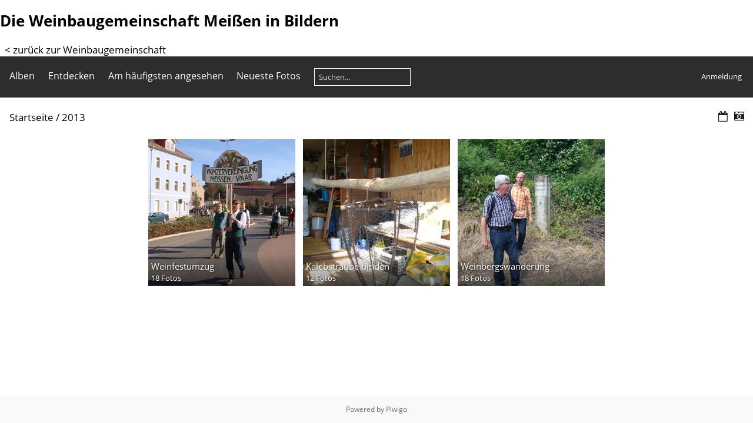

--- FILE ---
content_type: text/html; charset=utf-8
request_url: https://www.weinbaugemeinschaft-meissen.de/piwigo/index.php?/category/26
body_size: 9743
content:
<!DOCTYPE html>
<html lang=de dir=ltr>
<head>
<title>2013</title>
<link rel="shortcut icon" type="image/x-icon" href="themes/default/icon/favicon.ico">
<link rel="stylesheet" type="text/css" href="themes/modus/css/open-sans/open-sans.css"> <link rel="stylesheet" type="text/css" href="_data/combined/u3spss.css">   <link rel=canonical href="index.php?/category/26">
<meta name=viewport content="width=device-width,initial-scale=1">

<meta name="generator" content="Piwigo (aka PWG), see piwigo.org">

<meta name="description" content="2013">


</head>

<body id=theCategoryPage class="modus-withPageBanner">
<div id="theHeader"><h1>Die Weinbaugemeinschaft Meißen in Bildern</h1>
<h2><a href="..">&nbsp;&nbsp;&lt;&nbsp;zurück zur Weinbaugemeinschaft</a></b></div>


<aside id=menubar>
		<dl id=mbCategories>
<dt>
	<a href="index.php?/categories">Alben</a>
</dt>
<dd>
  <ul>
    <li >
      <a href="index.php?/category/50"  title="47 Fotos in 6 Unteralben">2025</a>
      <span class="menuInfoCatByChild badge" title="47 Fotos in 6 Unteralben">47</span>
      </li>
    
    <li >
      <a href="index.php?/category/48"  title="3 Fotos in 1 Unteralbum">2024</a>
      <span class="menuInfoCatByChild badge" title="3 Fotos in 1 Unteralbum">3</span>
      </li>
    
    <li >
      <a href="index.php?/category/42"  title="95 Fotos in 4 Unteralben">2022</a>
      <span class="menuInfoCatByChild badge" title="95 Fotos in 4 Unteralben">95</span>
      </li>
    
    <li >
      <a href="index.php?/category/39"  title="53 Fotos in 2 Unteralben">2019</a>
      <span class="menuInfoCatByChild badge" title="53 Fotos in 2 Unteralben">53</span>
      </li>
    
    <li >
      <a href="index.php?/category/35"  title="71 Fotos in 3 Unteralben">2018</a>
      <span class="menuInfoCatByChild badge" title="71 Fotos in 3 Unteralben">71</span>
      </li>
    
    <li >
      <a href="index.php?/category/32"  title="36 Fotos in 2 Unteralben">2017</a>
      <span class="menuInfoCatByChild badge" title="36 Fotos in 2 Unteralben">36</span>
      </li>
    
    <li >
      <a href="index.php?/category/30"  title="9 Fotos in 1 Unteralbum">2016</a>
      <span class="menuInfoCatByChild badge" title="9 Fotos in 1 Unteralbum">9</span>
      </li>
    
    <li class="selected">
      <a href="index.php?/category/26"  title="48 Fotos in 3 Unteralben">2013</a>
      <span class="menuInfoCatByChild badge" title="48 Fotos in 3 Unteralben">48</span>
    <ul>
    <li >
      <a href="index.php?/category/29"  title="18 Fotos in diesem Album">Weinfestumzug</a>
      <span class="menuInfoCat badge" title="18 Fotos in diesem Album">18</span>
      </li>
    
    <li >
      <a href="index.php?/category/28"  title="12 Fotos in diesem Album">Kalebstraube binden</a>
      <span class="menuInfoCat badge" title="12 Fotos in diesem Album">12</span>
      </li>
    
    <li >
      <a href="index.php?/category/27"  title="18 Fotos in diesem Album">Weinbergswanderung</a>
      <span class="menuInfoCat badge" title="18 Fotos in diesem Album">18</span>
      </li>
    </ul></li>
    <li >
      <a href="index.php?/category/24"  title="9 Fotos in 1 Unteralbum">2012</a>
      <span class="menuInfoCatByChild badge" title="9 Fotos in 1 Unteralbum">9</span>
      </li>
    
    <li >
      <a href="index.php?/category/21"  title="31 Fotos in 2 Unteralben">2011</a>
      <span class="menuInfoCatByChild badge" title="31 Fotos in 2 Unteralben">31</span>
      </li>
    
    <li >
      <a href="index.php?/category/19"  title="21 Fotos in 1 Unteralbum">2010</a>
      <span class="menuInfoCatByChild badge" title="21 Fotos in 1 Unteralbum">21</span>
      </li>
    
    <li >
      <a href="index.php?/category/16"  title="77 Fotos in 2 Unteralben">2009</a>
      <span class="menuInfoCatByChild badge" title="77 Fotos in 2 Unteralben">77</span>
      </li>
    
    <li >
      <a href="index.php?/category/13"  title="41 Fotos in 2 Unteralben">2007</a>
      <span class="menuInfoCatByChild badge" title="41 Fotos in 2 Unteralben">41</span>
      </li>
    
    <li >
      <a href="index.php?/category/6"  title="90 Fotos in 5 Unteralben">2005</a>
      <span class="menuInfoCatByChild badge" title="90 Fotos in 5 Unteralben">90</span>
      </li>
    
    <li >
      <a href="index.php?/category/3"  title="45 Fotos in 2 Unteralben">2004</a>
      <span class="menuInfoCatByChild badge" title="45 Fotos in 2 Unteralben">45</span>
      </li>
    
    <li >
      <a href="index.php?/category/1"  title="4 Fotos in 1 Unteralbum">2003</a>
      <span class="menuInfoCatByChild badge" title="4 Fotos in 1 Unteralbum">4</span>
  </li></ul>

	<p class="totalImages">680 Fotos</p>
</dd>
	</dl>
		<dl id=mbSpecials>
<dt><a>Entdecken</a></dt>
<dd>
	<ul><li><a href="index.php?/most_visited" title="Die meist angesehenen Fotos anzeigen">Am häufigsten angesehen</a></li><li><a href="index.php?/recent_pics" title="Die neuesten Fotos anzeigen">Neueste Fotos</a></li><li><a href="index.php?/recent_cats" title="Kürzlich aktualisierte Alben anzeigen">Neueste Alben</a></li><li><a href="random.php" title="Fotos im Zufallsmodus anzeigen" rel="nofollow">Zufällige Fotos</a></li><li><a href="index.php?/created-monthly-calendar" title="Jeden Tag mit Fotos anzeigen, gegliedert nach Monat" rel="nofollow">Kalender</a></li><hr><li><a href="tags.php" title="Alle verfügbaren Schlagwörter anzeigen">Schlagwörter</a> (0)</li><li><a href="search.php" title="Suchen" rel="search">Suchen</a></li><li><a href="about.php" title="Über Piwigo">Info</a></li><li><a href="notification.php" title="RSS-Feed" rel="nofollow">RSS-Feed</a></li></ul>
</dd>

	</dl>
	<dl id="mbMostVisited"><dt><a href="index.php?/most_visited" title="Die meist angesehenen Fotos anzeigen">Am häufigsten angesehen</a></dt></dl>
<dl><dt><a href="index.php?/recent_pics" title="Die neuesten Fotos anzeigen">Neueste Fotos</a></dt></dl>
<dl style="float:none">
	<form style="margin:0;display:inline" action="qsearch.php" method=get id=quicksearch onsubmit="return this.q.value!='';">
		<input type="text" name=q id=qsearchInput placeholder="Suchen..." >
	</form>
</dl>
<dl style="float:right;margin-top:3px">
	<dt style="font-size:100%;font-weight:normal;padding-left:15px"><a href="identification.php" rel=nofollow>Anmeldung</a></dt>
	<dd style="right:0">
		<ul>
		<li><a href="identification.php" rel="nofollow">Anmeldung</a></li>
		<li><a href="password.php" title="Passwort vergessen?" rel="nofollow">Passwort vergessen?</a></li>
		</ul>
<form method=post action="identification.php" id=quickconnect><fieldset><legend>Schnelle Anmeldung</legend><p><label for=userX>Benutzername</label><br><input type=text name=username id=userX value="" style="width:99%"></p><p><label for=passX>Passwort</label><br><input type=password name=password id=passX style="width:99%"></p><p><label>Auto-Login&nbsp;<input type=checkbox name=remember_me value=1></label></p><p><input type=hidden name=redirect value="%2Fpiwigo%2Findex.php%3F%2Fcategory%2F26"><input type=submit name=login value="Absenden"></p></fieldset></form>
	</dd>
</dl>

</aside>
<a id="menuSwitcher" class="pwg-button" title="Menü"><span class="pwg-icon pwg-icon-menu"></span></a>





<div id="content" class="content contentWithMenu">
<div class="titrePage">
	<a id=albumActionsSwitcher class=pwg-button><span class="pwg-icon pwg-icon-ellipsis"></span></a><ul class="categoryActions">

		<li><a href="index.php?/category/26/posted-monthly-list" title="Fotos nach Veröffentlichungsdatum anzeigen" class="pwg-state-default pwg-button" rel="nofollow"><span class="pwg-icon pwg-icon-calendar"></span><span class="pwg-button-text">Kalender</span></a></li>
		<li><a href="index.php?/category/26/created-monthly-list" title="Fotos nach Aufnahmedatum anzeigen" class="pwg-state-default pwg-button" rel="nofollow"><span class="pwg-icon pwg-icon-camera-calendar"></span><span class="pwg-button-text">Kalender</span></a></li>
	</ul>

<h2><a href="/piwigo/">Startseite</a> / <a href="index.php?/category/26">2013</a> </h2>



</div>







<ul class="albThumbs" id="rv-at">
<li><a href="index.php?/category/29"><img class=albImg src="_data/i/upload/2021/03/01/20210301182536-2542899d-cu_e250.jpg" alt="Weinfestumzug"><div class=albLegend><h4>Weinfestumzug</h4><div>18 Fotos</div></div></a></li>
<li><a href="index.php?/category/28"><img class=albImg src="_data/i/upload/2021/03/01/20210301182322-6fd02010-cu_e250.jpg" alt="Kalebstraube binden"><div class=albLegend><h4>Kalebstraube binden</h4><div>12 Fotos</div></div></a></li>
<li><a href="index.php?/category/27"><img class=albImg src="_data/i/upload/2021/03/01/20210301182013-4b0d69c2-cu_e250.jpg" alt="Weinbergswanderung"><div class=albLegend><h4>Weinbergswanderung</h4><div>18 Fotos</div></div></a></li>
</ul>



</div><div id="copyright">
	Powered by	<a href="https://de.piwigo.org">Piwigo</a>
	
<script type="text/javascript" src="themes/default/js/jquery.min.js?v12.1.0"></script>
<script type="text/javascript">//<![CDATA[

var h = jQuery("#theHeader div.banner").css("height");
		var d = jQuery("#menuSwitcher").css("padding-top");

		jQuery(document).ready(function(){
			if( jQuery('#theHeader div.banner').is(':visible') && jQuery("body").css("display") == "flex"){
				jQuery("#menuSwitcher").css("padding-top",parseInt(h)+parseInt(d));
			};
		});
try{document.cookie="caps="+(window.devicePixelRatio?window.devicePixelRatio:1)+"x"+document.documentElement.clientWidth+"x"+document.documentElement.clientHeight+";path=/piwigo/"}catch(er){document.cookie="caps=1x1x1x"+err.message;}
//]]></script>
<script type="text/javascript">
(function() {
var s,after = document.getElementsByTagName('script')[document.getElementsByTagName('script').length-1];
s=document.createElement('script'); s.type='text/javascript'; s.async=true; s.src='_data/combined/flnn61.js';
after = after.parentNode.insertBefore(s, after);
})();
</script>
</div></body>
</html>